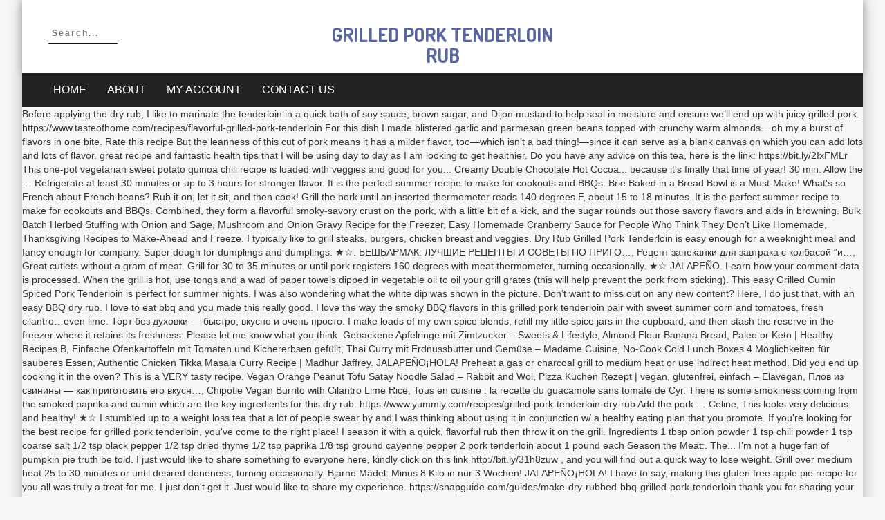

--- FILE ---
content_type: text/html; charset=UTF-8
request_url: http://micromex.com.pl/docs/4zrfn.php?page=grilled-pork-tenderloin-rub-64d25d
body_size: 21683
content:
<!DOCTYPE html>
<html lang="en">
<head>
<meta charset="utf-8"/>
<meta content="width=device-width, initial-scale=1" name="viewport"/>
<title>grilled pork tenderloin rub</title>
<link href="http://fonts.googleapis.com/css?family=Libre+Franklin%3A300italic%2C400italic%2C700italic%2C400%2C700%2C300&amp;ver=4.7.16" id="google-fonts-Libre+Franklin-css" media="all" rel="stylesheet" type="text/css"/>
<link href="http://fonts.googleapis.com/css?family=Questrial%3A300italic%2C400italic%2C700italic%2C400%2C700%2C300&amp;ver=4.7.16" id="google-fonts-Questrial-css" media="all" rel="stylesheet" type="text/css"/>
<link href="//fonts.googleapis.com/css?family=Dosis%3A300italic%2C400italic%2C700italic%2C400%2C700%2C300&amp;ver=4.7.16" id="google-fonts-Dosis-css" media="all" rel="stylesheet" type="text/css"/>
<link href="//fonts.googleapis.com/css?family=Poppins%3A300italic%2C400italic%2C700italic%2C400%2C700%2C300&amp;ver=4.7.16" id="google-fonts-Poppins-css" media="all" rel="stylesheet" type="text/css"/>

<style rel="stylesheet" type="text/css">@charset "UTF-8";.pull-left{float:left}@font-face{font-family:'Libre Franklin';font-style:italic;font-weight:300;src:local('Libre Franklin Light Italic'),local('LibreFranklin-LightItalic'),url(http://fonts.gstatic.com/s/librefranklin/v4/jizGREVItHgc8qDIbSTKq4XkRiUa454xm1npiA.ttf) format('truetype')}@font-face{font-family:'Libre Franklin';font-style:italic;font-weight:400;src:local('Libre Franklin Italic'),local('LibreFranklin-Italic'),url(http://fonts.gstatic.com/s/librefranklin/v4/jizBREVItHgc8qDIbSTKq4XkRiUa6zUTiw.ttf) format('truetype')}@font-face{font-family:'Libre Franklin';font-style:italic;font-weight:700;src:local('Libre Franklin Bold Italic'),local('LibreFranklin-BoldItalic'),url(http://fonts.gstatic.com/s/librefranklin/v4/jizGREVItHgc8qDIbSTKq4XkRiUa4442m1npiA.ttf) format('truetype')}@font-face{font-family:'Libre Franklin';font-style:normal;font-weight:300;src:local('Libre Franklin Light'),local('LibreFranklin-Light'),url(http://fonts.gstatic.com/s/librefranklin/v4/jizAREVItHgc8qDIbSTKq4XkRi20-SI0q14.ttf) format('truetype')}@font-face{font-family:'Libre Franklin';font-style:normal;font-weight:400;src:local('Libre Franklin'),local('LibreFranklin-Regular'),url(http://fonts.gstatic.com/s/librefranklin/v4/jizDREVItHgc8qDIbSTKq4XkRiUf2zI.ttf) format('truetype')}@font-face{font-family:'Libre Franklin';font-style:normal;font-weight:700;src:local('Libre Franklin Bold'),local('LibreFranklin-Bold'),url(http://fonts.gstatic.com/s/librefranklin/v4/jizAREVItHgc8qDIbSTKq4XkRi2k_iI0q14.ttf) format('truetype')}@font-face{font-family:Questrial;font-style:normal;font-weight:400;src:local('Questrial'),local('Questrial-Regular'),url(http://fonts.gstatic.com/s/questrial/v9/QdVUSTchPBm7nuUeVf70viFg.ttf) format('truetype')} html{font-family:sans-serif;-webkit-text-size-adjust:100%;-ms-text-size-adjust:100%}body{margin:0}footer,nav{display:block}a{background-color:transparent}a:active,a:hover{outline:0}h1{margin:.67em 0;font-size:2em}input{margin:0;font:inherit;color:inherit}input::-moz-focus-inner{padding:0;border:0}input{line-height:normal} @media print{*,:after,:before{color:#000!important;text-shadow:none!important;background:0 0!important;-webkit-box-shadow:none!important;box-shadow:none!important}a,a:visited{text-decoration:underline}a[href]:after{content:" (" attr(href) ")"}a[href^="#"]:after{content:""}.navbar{display:none}} *{-webkit-box-sizing:border-box;-moz-box-sizing:border-box;box-sizing:border-box}:after,:before{-webkit-box-sizing:border-box;-moz-box-sizing:border-box;box-sizing:border-box}html{font-size:10px;-webkit-tap-highlight-color:transparent}body{font-family:"Helvetica Neue",Helvetica,Arial,sans-serif;font-size:14px;line-height:1.42857143;color:#333;background-color:#fff}input{font-family:inherit;font-size:inherit;line-height:inherit}a{color:#337ab7;text-decoration:none}a:focus,a:hover{color:#23527c;text-decoration:underline}a:focus{outline:thin dotted;outline:5px auto -webkit-focus-ring-color;outline-offset:-2px}h1{font-family:inherit;font-weight:500;line-height:1.1;color:inherit}h1{margin-top:20px;margin-bottom:10px}h1{font-size:36px}ul{margin-top:0;margin-bottom:10px}.container{padding-right:15px;padding-left:15px;margin-right:auto;margin-left:auto}@media (min-width:768px){.container{width:750px}}@media (min-width:992px){.container{width:970px}}@media (min-width:1200px){.container{width:1170px}}.row{margin-right:-15px;margin-left:-15px}.col-lg-4,.col-md-4,.col-sm-4,.col-xs-12{position:relative;min-height:1px;padding-right:15px;padding-left:15px}.col-xs-12{float:left}.col-xs-12{width:100%}@media (min-width:768px){.col-sm-4{float:left}.col-sm-4{width:33.33333333%}}@media (min-width:992px){.col-md-4{float:left}.col-md-4{width:33.33333333%}}@media (min-width:1200px){.col-lg-4{float:left}.col-lg-4{width:33.33333333%}}.collapse{display:none}.dropdown{position:relative}.nav{padding-left:0;margin-bottom:0;list-style:none}.nav>li{position:relative;display:block}.nav>li>a{position:relative;display:block;padding:10px 15px}.nav>li>a:focus,.nav>li>a:hover{text-decoration:none;background-color:#eee}.navbar{position:relative;min-height:50px;margin-bottom:20px;border:1px solid transparent}@media (min-width:768px){.navbar{border-radius:4px}}@media (min-width:768px){.navbar-header{float:left}}.navbar-collapse{padding-right:15px;padding-left:15px;overflow-x:visible;-webkit-overflow-scrolling:touch;border-top:1px solid transparent;-webkit-box-shadow:inset 0 1px 0 rgba(255,255,255,.1);box-shadow:inset 0 1px 0 rgba(255,255,255,.1)}@media (min-width:768px){.navbar-collapse{width:auto;border-top:0;-webkit-box-shadow:none;box-shadow:none}.navbar-collapse.collapse{display:block!important;height:auto!important;padding-bottom:0;overflow:visible!important}}.container>.navbar-collapse{margin-right:-15px;margin-left:-15px}@media (min-width:768px){.container>.navbar-collapse{margin-right:0;margin-left:0}}.navbar-nav{margin:7.5px -15px}.navbar-nav>li>a{padding-top:10px;padding-bottom:10px;line-height:20px}@media (min-width:768px){.navbar-nav{float:left;margin:0}.navbar-nav>li{float:left}.navbar-nav>li>a{padding-top:15px;padding-bottom:15px}}.navbar-default{background-color:#f8f8f8;border-color:#e7e7e7}.navbar-default .navbar-nav>li>a{color:#777}.navbar-default .navbar-nav>li>a:focus,.navbar-default .navbar-nav>li>a:hover{color:#333;background-color:transparent}.navbar-default .navbar-collapse{border-color:#e7e7e7}.clearfix:after,.clearfix:before,.container:after,.container:before,.nav:after,.nav:before,.navbar-collapse:after,.navbar-collapse:before,.navbar-header:after,.navbar-header:before,.navbar:after,.navbar:before,.row:after,.row:before{display:table;content:" "}.clearfix:after,.container:after,.nav:after,.navbar-collapse:after,.navbar-header:after,.navbar:after,.row:after{clear:both}.pull-left{float:left!important}@-ms-viewport{width:device-width}.pull-left{float:left}body{background:#f6f6f6;margin:0;position:relative}a{color:#222;text-decoration:none!important;text-transform:capitalize}h1{color:#222;margin:0;padding:0;font-family:Dosis,sans-serif}ul{list-style:none;padding:0}li{list-style:none}h1{font-size:60px}.clearfix:after{content:'';clear:both;display:block}.site-branding a{color:#5a679e}.navbar-default .navbar-nav>li>a,.site-branding a{text-transform:uppercase}.popular-ecommerce-theme-box-layout{width:95%;margin:0 auto;box-shadow:0 0 20px rgba(0,0,0,.3)}.navbar{margin-bottom:0;background:#222;border-radius:0}.navbar-default{border:none}.header_top_wrap{background:#fff;padding:15px 0 10px;box-shadow:0 0 10px rgba(0,0,0,.2)}.navbar-header{margin:0}.navbar-default .navbar-nav>li>a{font-size:16px;color:#fff}.navbar-default .navbar-nav>li>a:hover{color:#626ea3}.navbar-nav>li{position:relative}.site-branding{text-align:center;margin:0;padding:20px 0 0}.site-branding h1.site-title{margin:0;font-size:inherit}.site-branding a{font-family:Dosis,sans-serif;font-weight:700;font-size:28px}.nav>li>a:focus,.nav>li>a:hover{background:#333}.header_top_wrap .search{float:left}.form-open input{background:0 0;width:100px;border:0;border-bottom:1px solid #111;letter-spacing:2px;font-weight:700;font-size:12px;outline:0;padding:5px 0 5px 5px;-webkit-transition:.5s all cubic-bezier(.55,0,.1,1);transition:.5s all cubic-bezier(.55,0,.1,1)}.header_top_wrap .search input:focus{width:200px}.header_top_wrap .search{margin:20px 0 0}.header_top_wrap .search a{font-size:16px}footer{background:#fff}.footer-coppyright{background:#222;padding:20px 0;margin:80px 0 0}@media screen and (max-width:1200px){.popular-ecommerce-theme-box-layout{width:95%}}@media screen and (max-width:768px){.header_top_wrap .search{float:none;display:block;text-align:center;margin-bottom:20px}.header_top_wrap{padding:0}.footer-coppyright{text-align:center}footer{padding:20px 0}.popular-ecommerce-theme-box-layout{width:100%}}</style>
</head>
<body class="woocommerce-no-js hfeed popular-ecommerce-theme-box-layout columns-3">
<div class="site" id="page">
<div>
<div class="header-wrap-2" id="header-wrap">
<div class="header_top_wrap">
<div class="container">
<div class="row">
<div class="col-lg-4 col-md-4 col-sm-4 col-xs-12">
<div class="search">
<a href="#">
<form action="#" class="form-open clearfix" method="GET" name="myform">
<input class="searchbox" maxlength="128" name="s" placeholder="Search..." type="text" value=""/>
<input name="post_type" type="hidden" value="product"/>
</form>
</a>
</div>
</div>
<div class="col-lg-4 col-md-4 col-sm-4 col-xs-12">
<div class="site-branding">
<h1 class="site-title"><a href="#" rel="home">grilled pork tenderloin rub</a></h1>
</div>
</div>
</div>
</div>
</div>
<div id="header-section">
<nav class="primary-menu style-4 navbar navbar-default " id="primary-menu" role="navigation">
<div class="navbar-header">
<div class="container">
<div class="collapse navbar-collapse pull-left" id="bs-example-navbar-collapse-1">
<ul class="nav dropdown navbar-nav default-nav-menu" id="menu-primary-menu"><li class="menu-item menu-item-type-post_type menu-item-object-page menu-item-home menu-item-2639" id="menu-item-2639"><a href="#">Home</a></li>
<li class="menu-item menu-item-type-post_type menu-item-object-page menu-item-2387" id="menu-item-2387"><a href="#">About</a></li>
<li class="menu-item menu-item-type-post_type menu-item-object-page menu-item-2400" id="menu-item-2400"><a href="#">My account</a></li>
<li class="menu-item menu-item-type-post_type menu-item-object-page menu-item-2388" id="menu-item-2388"><a href="#">Contact Us</a></li>
</ul> </div>
</div>
</div>
</nav>
</div>
</div>
<div class="" id="content">
Before applying the dry rub, I like to marinate the tenderloin in a quick bath of soy sauce, brown sugar, and Dijon mustard to help seal in moisture and ensure we’ll end up with juicy grilled pork. https://www.tasteofhome.com/recipes/flavorful-grilled-pork-tenderloin For this dish I made blistered garlic and parmesan green beans topped with crunchy warm almonds... oh my a burst of flavors in one bite. Rate this recipe But the leanness of this cut of pork means it has a milder flavor, too—which isn’t a bad thing!—since it can serve as a blank canvas on which you can add lots and lots of flavor. great recipe and fantastic health tips that I will be using day to day as I am looking to get healthier. Do you have any advice on this tea, here is the link: https://bit.ly/2IxFMLr This one-pot vegetarian sweet potato quinoa chili recipe is loaded with veggies and good for you... Creamy Double Chocolate Hot Cocoa... because it's finally that time of year! 30 min. Allow the … Refrigerate at least 30 minutes or up to 3 hours for stronger flavor. It is the perfect summer recipe to make for cookouts and BBQs. Brie Baked in a Bread Bowl is a Must-Make!  What's so French about French beans? Rub it on, let it sit, and then cook! Grill the pork until an inserted thermometer reads 140 degrees F, about 15 to 18 minutes. It is the perfect summer recipe to make for cookouts and BBQs. Combined, they form a flavorful smoky-savory crust on the pork, with a little bit of a kick, and the sugar rounds out those savory flavors and aids in browning. Bulk Batch Herbed Stuffing with Onion and Sage, Mushroom and Onion Gravy Recipe for the Freezer, Easy Homemade Cranberry Sauce for People Who Think They Don’t Like Homemade, Thanksgiving Recipes to Make-Ahead and Freeze. I typically like to grill steaks, burgers, chicken breast and veggies. Dry Rub Grilled Pork Tenderloin is easy enough for a weeknight meal and fancy enough for company. Super dough for dumplings and dumplings. 							★☆. БЕШБАРМАК: ЛУЧШИЕ РЕЦЕПТЫ И СОВЕТЫ ПО ПРИГО…, Рецепт запеканки для завтрака с колбасой “и…, Great cutlets without a gram of meat. Grill for 30 to 35 minutes or until pork registers 160 degrees with meat thermometer, turning occasionally. 							★☆ JALAPEÑO. Learn how your comment data is processed. When the grill is hot, use tongs and a wad of paper towels dipped in vegetable oil to oil your grill grates (this will help prevent the pork from sticking). This easy Grilled Cumin Spiced Pork Tenderloin is perfect for summer nights. I was also wondering what the white dip was shown in the picture. Don’t want to miss out on any new content? Here, I do just that, with an easy BBQ dry rub. I love to eat bbq and you made this really good. I love the way the smoky BBQ flavors in this grilled pork tenderloin pair with sweet summer corn and tomatoes, fresh cilantro…even lime. Торт без духовки — быстро, вкусно и очень просто. I make loads of my own spice blends, refill my little spice jars in the cupboard, and then stash the reserve in the freezer where it retains its freshness. Please let me know what you think. Gebackene Apfelringe mit Zimtzucker – Sweets & Lifestyle, Almond Flour Banana Bread, Paleo or Keto | Healthy Recipes B, Einfache Ofenkartoffeln mit Tomaten und Kichererbsen gefüllt, Thai Curry mit Erdnussbutter und Gemüse – Madame Cuisine, No-Cook Cold Lunch Boxes 4 Möglichkeiten für sauberes Essen, Authentic Chicken Tikka Masala Curry Recipe | Madhur Jaffrey. JALAPEÑO¡HOLA! Preheat a gas or charcoal grill to medium heat or use indirect heat method. Did you end up cooking it in the oven? This is a VERY tasty recipe. Vegan Orange Peanut Tofu Satay Noodle Salad – Rabbit and Wol, Pizza Kuchen Rezept | vegan, glutenfrei, einfach – Elavegan, Плов из свинины — как приготовить его вкусн…, Chipotle Vegan Burrito with Cilantro Lime Rice, Tous en cuisine : la recette du guacamole sans tomate de Cyr. There is some smokiness coming from the smoked paprika and cumin which are the key ingredients for this dry rub. https://www.yummly.com/recipes/grilled-pork-tenderloin-dry-rub Add the pork … Celine, This looks very delicious and healthy! 							★☆ I stumbled up to a weight loss tea that a lot of people swear by and I was thinking about using it in conjunction w/ a healthy eating plan that you promote. If you're looking for the best recipe for grilled pork tenderloin, you've come to the right place! I season it with a quick, flavorful rub then throw it on the grill. Ingredients 1 tbsp onion powder 1 tsp chili powder 1 tsp coarse salt 1/2 tsp black pepper 1/2 tsp dried thyme 1/2 tsp paprika 1/8 tsp ground cayenne pepper 2 pork tenderloin about 1 pound each Season the Meat:. The... I’m not a huge fan of pumpkin pie truth be told. I just would like to share something to everyone here, kindly click on this link http://bit.ly/31h8zuw , and you will find out a quick way to lose weight. Grill over medium heat 25 to 30 minutes or until desired doneness, turning occasionally. Bjarne Mädel: Minus 8 Kilo in nur 3 Wochen! JALAPEÑO¡HOLA! I have to say, making this gluten free apple pie recipe for you all was truly a treat for me. I just don't get it. Just would like to share my experience. https://snapguide.com/guides/make-dry-rubbed-bbq-grilled-pork-tenderloin thank you for sharing your recipe, Pingback: 10 Recipes To Try | ¡HOLA! For the marinade:¼ cup soy sauce2 tablespoons Dijon mustard2 tablespoons packed light brown sugar1 tablespoon garlic powder2 pounds pork tenderloin, For the dry rub:1 tablespoon packed brown sugar½ teaspoon paprika1 teaspoon chili powder1 teaspoon garlic powder½ teaspoon salt¼ teaspoon freshly ground black pepperPinch cayenne pepper1 tablespoon olive oil. If you continue to use this site we will assume that you are happy with it. When I think of the ideal fall brunch, I know it needs to involve sweet potatoes. https://www.tasteofhome.com/recipes/flavorful-grilled-pork-tenderloin 			 Preheat a gas or charcoal grill to medium heat or use indirect heat method. Log in, bbq rub, grilled pork tenderloin, pork, pork tenderloin, spice, spice blend. © Telif Hakkı 2020, Tüm Hakları Saklıdır  |. Dry Grilled Pork Rub Tenderloin. https://bit.ly/2xaEU9, Hey Andie! I purchase large containers of spices at Costco, Smart & Final and Amazon. If you've been seeking and seeking the very best apple pie, your search is over! Taste…, Творог, кефир, йогурт: рецепты и советы по пр…, СОЛЯНКА: РЕЦЕПТЫ И СОВЕТЫ ПО ПРИГОТОВЛЕНИЮ, ФУНЧОЗА: СОВЕТЫ ПО ПРИГОТОВЛЕНИЮ + 7 ОРИГИНА…, Вкусный ржаной хлеб из хлебопечки. The best side dish to any meal. I always make custard when I have leftover egg yolks from making a meringue-based dessert. 
<br>
<br>
<a href="http://micromex.com.pl/docs/4zrfn.php?page=stanford-university-computer-science-fees-64d25d">Stanford University Computer Science Fees</a>,
<a href="http://micromex.com.pl/docs/4zrfn.php?page=dragon-age-races-64d25d">Dragon Age Races</a>,
<a href="http://micromex.com.pl/docs/4zrfn.php?page=lenin-collected-works-64d25d">Lenin Collected Works</a>,
<a href="http://micromex.com.pl/docs/4zrfn.php?page=galloway-cattle-for-sale-64d25d">Galloway Cattle For Sale</a>,
<a href="http://micromex.com.pl/docs/4zrfn.php?page=antique-dinner-sets-for-sale-australia-64d25d">Antique Dinner Sets For Sale Australia</a>,
<a href="http://micromex.com.pl/docs/4zrfn.php?page=tvs-jupiter-reviews-by-experts-64d25d">Tvs Jupiter Reviews By Experts</a>,
<a href="http://micromex.com.pl/docs/4zrfn.php?page=hero-karizma-zmr-64d25d">Hero Karizma Zmr</a>,
<a href="http://micromex.com.pl/docs/4zrfn.php?page=convert-ethene-to-propanoic-acid-64d25d">Convert Ethene To Propanoic Acid</a>,
<a href="http://micromex.com.pl/docs/4zrfn.php?page=buildings-for-sale-near-me-64d25d">Buildings For Sale Near Me</a>,
<a href="http://micromex.com.pl/docs/4zrfn.php?page=psalm-40-commentary-64d25d">Psalm 40 Commentary</a>,
<a href="http://micromex.com.pl/docs/4zrfn.php?page=how-to-draw-a-pumpkin-for-halloween-64d25d">How To Draw A Pumpkin For Halloween</a>,
<a href="http://micromex.com.pl/docs/4zrfn.php?page=prego-sensitive-recipe-64d25d">Prego Sensitive Recipe</a>,
<a href="http://micromex.com.pl/docs/4zrfn.php?page=reasons-for-gender-inequality-in-education-64d25d">Reasons For Gender Inequality In Education</a>,
<a href="http://micromex.com.pl/docs/4zrfn.php?page=organic-oranges-shipped-64d25d">Organic Oranges Shipped</a>,
<a href="http://micromex.com.pl/docs/4zrfn.php?page=how-to-make-a-dovetail-gauge-64d25d">How To Make A Dovetail Gauge</a>,
<a href="http://micromex.com.pl/docs/4zrfn.php?page=is-hash-oil-flammable-64d25d">Is Hash Oil Flammable</a>,
<a href="http://micromex.com.pl/docs/4zrfn.php?page=step-2-advent-64d25d">Step 2 Advent</a>,
<a href="http://micromex.com.pl/docs/4zrfn.php?page=high-backed-winged-leather-chairs-64d25d">High Backed Winged Leather Chairs</a>,
<a href="http://micromex.com.pl/docs/4zrfn.php?page=rgb-ir-camera-sensor-64d25d">Rgb-ir Camera Sensor</a>,
<a href="http://micromex.com.pl/docs/4zrfn.php?page=nescafe-taster%27s-choice-calories-64d25d">Nescafe Taster's Choice Calories</a>,
<a href="http://micromex.com.pl/docs/4zrfn.php?page=primary-nitro-compounds-on-reacting-with-nitrous-acid-gives-64d25d">Primary Nitro Compounds On Reacting With Nitrous Acid Gives</a>,
<a href="http://micromex.com.pl/docs/4zrfn.php?page=kikkoman-teriyaki-sauce-64d25d">Kikkoman Teriyaki Sauce</a>,
<a href="http://micromex.com.pl/docs/4zrfn.php?page=advocare-vs-arbonne-challenge-64d25d">Advocare Vs Arbonne Challenge</a>,
<a href="http://micromex.com.pl/docs/4zrfn.php?page=blue-blueberry-cake-64d25d">Blue Blueberry Cake</a>,
<a href="http://micromex.com.pl/docs/4zrfn.php?page=is-ortho-home-defense-max-safe-for-pets-64d25d">Is Ortho Home Defense Max Safe For Pets</a>,
<a href="http://micromex.com.pl/docs/4zrfn.php?page=james-4%3A13-15-message-64d25d">James 4:13-15 Message</a>,
<a href="http://micromex.com.pl/docs/4zrfn.php?page=larder-beetle-uk-64d25d">Larder Beetle Uk</a>,
<a href="http://micromex.com.pl/docs/4zrfn.php?page=austin-commercial-real-estate-price-per-square-foot-64d25d">Austin Commercial Real Estate Price Per Square Foot</a>,
<a href="http://micromex.com.pl/docs/4zrfn.php?page=sam-e-reviews-mayo-clinic-64d25d">Sam-e Reviews Mayo Clinic</a>,
<a href="http://micromex.com.pl/docs/4zrfn.php?page=exotic-wood-blanks-64d25d">Exotic Wood Blanks</a>,
<a href="http://micromex.com.pl/docs/4zrfn.php?page=patterned-quilted-fabric-64d25d">Patterned Quilted Fabric</a>,

<footer class="ostore-footer">
<div class="footer-coppyright">
<div class="container">
<div class="row" style="text-align:center;color:#FFF">
grilled pork tenderloin rub 2020
</div>
</div>
</div>
</footer>
</div>
</div></div></body>
</html>